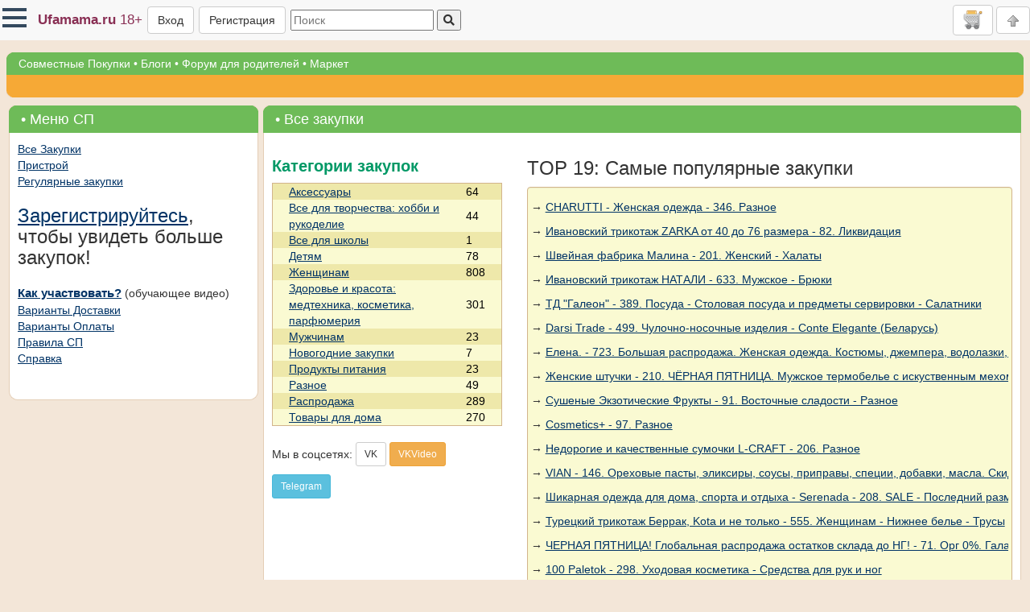

--- FILE ---
content_type: text/css
request_url: https://www.ufamama.ru/Styles/flex.css?v=39UdnYY5-qlzVhh8_MXJPbFgKMf3PQlN_XJLupeqpWI
body_size: 604
content:
.flex-container {
    display: -webkit-flex;
    display: flex;
    overflow-x: scroll;
    height: 240px;
}

.flex-item-hard {
    flex: none;
    -webkit-flex: none;
    -ms-flex: none;
    height:104px;
}

.rows-wrapper {
    display: flex;
    flex-wrap: wrap;
    justify-content: space-around;
}

.rows-item {
    width: 250px;
    display: inline-block;
}

.flex-container-pci {
    display: -webkit-flex;
    display: flex;
    overflow-x: scroll;
    flex-direction: column;
    height: 240px;
    flex-wrap: wrap;
}

.purimg-s1 {
    height: 200px !important;
    max-height: 200px !important;
}

.purimg-pci {
    max-height: 100px !important;
}

.flex-row {
    display: -webkit-flex;
    display: flex;
    flex-direction: row;
}

.flex-wrap
{
    flex-wrap: wrap;
    -webkit-flex-wrap: wrap;
}

.flex-grow-1 {
    -webkit-flex-grow: 1;
    flex-grow: 1;
}

.flex-end
{
    justify-content: flex-end;
    -webkit-justify-content: flex-end;
}

.flex-space-between
{
    justify-content: space-between;
    -webkit-justify-content: space-between;
}

.flex-item-end
{
    justify-self: self-end;
    -webkit-justify-self: self-end;
}

.mb-1 {
    margin-bottom: 4px !important;
}
.flex-align-center
{
    align-items: center;
    -webkit-align-items: center;
}

--- FILE ---
content_type: text/css
request_url: https://www.ufamama.ru/css/hc-offcanvas-nav.css?v=bPyYYGkLZebZ0vVnOL7umbUpHmgSjHFCyaIgu8zn6CA
body_size: 3911
content:
html.hc-nav-yscroll {
    overflow-y: scroll
}

body.hc-nav-open {
    overflow: visible;
    position: fixed;
    width: 100%;
    min-height: 100%
}

.hc-offcanvas-nav {
    visibility: hidden;
    display: none;
    position: fixed;
    top: 0;
    height: 100%;
    z-index: 9999;
    text-align: left
}

.hc-offcanvas-nav.is-ios * {
    cursor: pointer !important
}

.hc-offcanvas-nav .nav-container {
    position: fixed;
    z-index: 9998;
    top: 0;
    height: 100%;
    max-width: 100%;
    max-height: 100%;
    box-sizing: border-box;
    transition: transform .4s ease
}

.hc-offcanvas-nav .nav-wrapper {
    width: 100%;
    height: 100%;
    box-sizing: border-box;
    -ms-scroll-chaining: none;
    overscroll-behavior: none
}

.hc-offcanvas-nav .nav-content {
    height: 100%
}

.hc-offcanvas-nav .nav-wrapper-0 > .nav-content {
    overflow: scroll;
    overflow-x: visible;
    overflow-y: auto;
    box-sizing: border-box
}

.hc-offcanvas-nav ul {
    list-style: none;
    margin: 0;
    padding: 0
}

.hc-offcanvas-nav li {
    position: relative;
    display: block
}

.hc-offcanvas-nav li.level-open > .nav-wrapper {
    visibility: visible
}

.hc-offcanvas-nav li:not(.custom-content) a {
    position: relative;
    display: block;
    box-sizing: border-box;
    cursor: pointer
}

.hc-offcanvas-nav li:not(.custom-content) a[disabled] {
    cursor: not-allowed
}

.hc-offcanvas-nav li:not(.custom-content) a, .hc-offcanvas-nav li:not(.custom-content) a:hover {
    text-decoration: none
}

.hc-offcanvas-nav input[type="checkbox"] {
    display: none
}

.hc-offcanvas-nav label {
    position: absolute;
    top: 0;
    left: 0;
    right: 0;
    bottom: 0;
    z-index: 10;
    cursor: pointer
}

.hc-offcanvas-nav .nav-item-wrapper {
    position: relative
}

.hc-offcanvas-nav .nav-item-link {
    position: relative;
    display: block;
    box-sizing: border-box
}

.hc-offcanvas-nav:not(.user-is-tabbing) .nav-close-button:focus, .hc-offcanvas-nav:not(.user-is-tabbing) .nav-item-wrapper a:focus {
    outline: none
}

.hc-offcanvas-nav .nav-close:focus, .hc-offcanvas-nav .nav-next:focus, .hc-offcanvas-nav .nav-back:focus {
    z-index: 10
}

.hc-offcanvas-nav.disable-body::after, .hc-offcanvas-nav .nav-wrapper::after {
    content: '';
    z-index: 9990;
    top: 0;
    left: 0;
    right: 0;
    bottom: 0;
    width: 100%;
    height: 100%;
    -ms-scroll-chaining: none;
    overscroll-behavior: none;
    visibility: hidden;
    opacity: 0;
    transition: visibility 0s ease .4s, opacity .4s ease
}

.hc-offcanvas-nav.disable-body::after {
    position: fixed
}

.hc-offcanvas-nav .nav-wrapper::after {
    position: absolute
}

.hc-offcanvas-nav.disable-body.nav-open::after, .hc-offcanvas-nav .sub-level-open::after {
    visibility: visible;
    opacity: 1;
    transition-delay: .05s
}

.hc-offcanvas-nav:not(.nav-open)::after {
    pointer-events: none
}

.hc-offcanvas-nav.nav-levels-expand .nav-wrapper::after {
    display: none
}

.hc-offcanvas-nav.nav-levels-expand .nav-wrapper.nav-wrapper-0 {
    max-height: 100vh
}

.hc-offcanvas-nav.nav-levels-expand .nav-wrapper.nav-wrapper-0 > .nav-content {
    overflow: scroll;
    overflow-x: visible;
    overflow-y: auto;
    box-sizing: border-box;
    max-height: 100vh
}

.hc-offcanvas-nav.nav-levels-expand ul .nav-wrapper {
    min-width: 0;
    max-height: 0;
    visibility: hidden;
    overflow: hidden;
    transition: height 0s ease .4s
}

.hc-offcanvas-nav.nav-levels-expand .level-open > .nav-wrapper {
    max-height: none;
    overflow: visible;
    visibility: visible
}

.hc-offcanvas-nav.nav-levels-overlap .nav-content {
    overflow: scroll;
    overflow-x: visible;
    overflow-y: auto;
    box-sizing: border-box;
    max-height: 100vh
}

.hc-offcanvas-nav.nav-levels-overlap .nav-wrapper {
    max-height: 100vh
}

.hc-offcanvas-nav.nav-levels-overlap ul .nav-wrapper {
    position: absolute;
    z-index: 9999;
    top: 0;
    height: 100%;
    visibility: hidden;
    transition: visibility 0s ease .4s, transform .4s ease
}

.hc-offcanvas-nav.nav-levels-overlap ul li.nav-parent {
    position: static
}

.hc-offcanvas-nav.nav-levels-overlap ul li.level-open > .nav-wrapper {
    visibility: visible;
    transform: translate3d(0, 0, 0);
    transition: transform .4s ease
}

.hc-offcanvas-nav.nav-position-left {
    left: 0
}

.hc-offcanvas-nav.nav-position-left .nav-container {
    left: 0
}

.hc-offcanvas-nav.nav-position-left.nav-levels-overlap li .nav-wrapper {
    left: 0;
    transform: translate3d(-100%, 0, 0)
}

.hc-offcanvas-nav.nav-position-right {
    right: 0
}

.hc-offcanvas-nav.nav-position-right .nav-container {
    right: 0
}

.hc-offcanvas-nav.nav-position-right.nav-levels-overlap li .nav-wrapper {
    right: 0;
    transform: translate3d(100%, 0, 0)
}

.hc-offcanvas-nav.nav-position-top {
    top: 0
}

.hc-offcanvas-nav.nav-position-top .nav-container {
    top: 0;
    width: 100%
}

.hc-offcanvas-nav.nav-position-top.nav-levels-overlap li .nav-wrapper {
    left: 0;
    transform: translate3d(0, -100%, 0)
}

.hc-offcanvas-nav.nav-position-bottom {
    top: auto;
    bottom: 0
}

.hc-offcanvas-nav.nav-position-bottom .nav-container {
    top: auto;
    bottom: 0;
    width: 100%
}

.hc-offcanvas-nav.nav-position-bottom.nav-levels-overlap li .nav-wrapper {
    left: 0;
    transform: translate3d(0, 100%, 0)
}

.hc-offcanvas-nav.nav-open[class*='hc-nav-'] div.nav-container {
    transform: translate3d(0, 0, 0)
}

.hc-offcanvas-nav.rtl {
    text-align: right;
    direction: rtl
}

.hc-nav-trigger {
    position: absolute;
    cursor: pointer;
    -webkit-user-select: none;
    -moz-user-select: none;
    -ms-user-select: none;
    user-select: none;
    display: none;
    top: 10px;
    z-index: 9980;
    width: 30px;
    min-height: 24px
}

.hc-nav-trigger span {
    width: 30px;
    top: 50%;
    transform: translateY(-50%);
    transform-origin: 50% 50%
}

.hc-nav-trigger span, .hc-nav-trigger span::before, .hc-nav-trigger span::after {
    display: block;
    position: absolute;
    left: 0;
    height: 4px;
    background: #34495E;
    transition: all .2s ease
}

.hc-nav-trigger span::before, .hc-nav-trigger span::after {
    content: '';
    width: 100%
}

.hc-nav-trigger span::before {
    top: -10px
}

.hc-nav-trigger span::after {
    bottom: -10px
}

.hc-nav-trigger.toggle-open span {
    background: rgba(0, 0, 0, 0);
    transform: rotate(45deg)
}

.hc-nav-trigger.toggle-open span::before {
    transform: translate3d(0, 10px, 0)
}

.hc-nav-trigger.toggle-open span::after {
    transform: rotate(-90deg) translate3d(10px, 0, 0)
}

.hc-offcanvas-nav {
    font-family: sans-serif
}

.hc-offcanvas-nav::after, .hc-offcanvas-nav .nav-wrapper::after {
    background: rgba(0, 0, 0, 0.3)
}

.hc-offcanvas-nav .nav-container, .hc-offcanvas-nav .nav-wrapper, .hc-offcanvas-nav ul {
    background: #6ebb58
}

.hc-offcanvas-nav .nav-content > h2, .hc-offcanvas-nav .nav-content > h3, .hc-offcanvas-nav .nav-content > h4, .hc-offcanvas-nav .nav-content > h5, .hc-offcanvas-nav .nav-content > h6 {
    font-size: 19px;
    font-weight: normal;
    padding: 20px 17px;
    color: #003300
}

.hc-offcanvas-nav .nav-content > h2:not(.nav-title):not(.level-title), .hc-offcanvas-nav .nav-content > h3:not(.nav-title):not(.level-title), .hc-offcanvas-nav .nav-content > h4:not(.nav-title):not(.level-title), .hc-offcanvas-nav .nav-content > h5:not(.nav-title):not(.level-title), .hc-offcanvas-nav .nav-content > h6:not(.nav-title):not(.level-title) {
    font-size: 16px;
    padding: 15px 17px;
    background: #6ebb58
}

.hc-offcanvas-nav .nav-item-link, .hc-offcanvas-nav li.nav-close a, .hc-offcanvas-nav .nav-back a {
    padding: 14px 17px;
    font-size: 14px;
    color: #fff !important;
    z-index: 1;
    background: rgba(0, 0, 0, 0);
    border-bottom: 1px solid #336633;
    transition: background .1s ease
}

.hc-offcanvas-nav .nav-item-link:focus, .hc-offcanvas-nav .nav-item-link:focus-within, .hc-offcanvas-nav li.nav-close a:focus, .hc-offcanvas-nav li.nav-close a:focus-within, .hc-offcanvas-nav .nav-back a:focus, .hc-offcanvas-nav .nav-back a:focus-within {
    z-index: 10
}

.hc-offcanvas-nav .nav-item-link[disabled], .hc-offcanvas-nav li.nav-close a[disabled], .hc-offcanvas-nav .nav-back a[disabled] {
    color: rgba(255, 255, 255, 0.5)
}

.hc-offcanvas-nav div.nav-back + ul > li:first-child > .nav-item-wrapper > .nav-item-link {
    border-top: none !important
}

.hc-offcanvas-nav:not(.touch-device) li:not(.nav-item-custom) a:not([disabled]):hover {
    background: #339933
}

.hc-offcanvas-nav .nav-custom-content {
    padding: 14px 17px;
    font-size: 14px;
    border-bottom: 1px solid #336633
}

.hc-offcanvas-nav .nav-highlight {
    background: #2e6296
}

.hc-offcanvas-nav .nav-wrapper > .nav-content > ul:first-of-type > li:first-child:not(.nav-back):not(.nav-close) > .nav-item-wrapper > .nav-item-link {
    border-top: 1px solid #336633
}

.hc-offcanvas-nav .nav-wrapper > .nav-content > ul:first-of-type > li:first-child:not(.nav-back):not(.nav-close) > .nav-item-wrapper > .nav-item-link + a {
    border-top: 1px solid #336633
}

.hc-offcanvas-nav .nav-wrapper > .nav-content > ul:not(:last-child) {
    border-bottom: 2px solid #336633
}

.hc-offcanvas-nav .nav-wrapper > .nav-content > ul + h2, .hc-offcanvas-nav .nav-wrapper > .nav-content > ul + h3, .hc-offcanvas-nav .nav-wrapper > .nav-content > ul + h4, .hc-offcanvas-nav .nav-wrapper > .nav-content > ul + h5, .hc-offcanvas-nav .nav-wrapper > .nav-content > ul + h6 {
    margin-top: -2px
}

.hc-offcanvas-nav .nav-wrapper > .nav-content > h2 + ul > li:first-child:not(.nav-back):not(.nav-close) > .nav-item-wrapper > .nav-item-link, .hc-offcanvas-nav .nav-wrapper > .nav-content > h3 + ul > li:first-child:not(.nav-back):not(.nav-close) > .nav-item-wrapper > .nav-item-link, .hc-offcanvas-nav .nav-wrapper > .nav-content > h4 + ul > li:first-child:not(.nav-back):not(.nav-close) > .nav-item-wrapper > .nav-item-link, .hc-offcanvas-nav .nav-wrapper > .nav-content > h5 + ul > li:first-child:not(.nav-back):not(.nav-close) > .nav-item-wrapper > .nav-item-link, .hc-offcanvas-nav .nav-wrapper > .nav-content > h6 + ul > li:first-child:not(.nav-back):not(.nav-close) > .nav-item-wrapper > .nav-item-link {
    border-top: 1px solid #336633
}

.hc-offcanvas-nav .nav-wrapper > .nav-content > .nav-title + h2, .hc-offcanvas-nav .nav-wrapper > .nav-content > .nav-title + h3, .hc-offcanvas-nav .nav-wrapper > .nav-content > .nav-title + h4, .hc-offcanvas-nav .nav-wrapper > .nav-content > .nav-title + h5, .hc-offcanvas-nav .nav-wrapper > .nav-content > .nav-title + h6, .hc-offcanvas-nav .nav-wrapper > .nav-content > .level-title + h2, .hc-offcanvas-nav .nav-wrapper > .nav-content > .level-title + h3, .hc-offcanvas-nav .nav-wrapper > .nav-content > .level-title + h4, .hc-offcanvas-nav .nav-wrapper > .nav-content > .level-title + h5, .hc-offcanvas-nav .nav-wrapper > .nav-content > .level-title + h6, .hc-offcanvas-nav .nav-wrapper > .nav-content > .nav-close + h2, .hc-offcanvas-nav .nav-wrapper > .nav-content > .nav-close + h3, .hc-offcanvas-nav .nav-wrapper > .nav-content > .nav-close + h4, .hc-offcanvas-nav .nav-wrapper > .nav-content > .nav-close + h5, .hc-offcanvas-nav .nav-wrapper > .nav-content > .nav-close + h6 {
    border-top: 1px solid #336633
}

.hc-offcanvas-nav li {
    color: #fff !important
}

.hc-offcanvas-nav li.nav-parent .nav-item-link:last-child {
    padding-right: 58px
}

.hc-offcanvas-nav li.nav-parent .nav-item-link:not(:last-child) {
    margin-right: 45px
}

.hc-offcanvas-nav .nav-close-button span, .hc-offcanvas-nav .nav-parent .nav-next, .hc-offcanvas-nav .nav-back span {
    width: 45px;
    position: absolute;
    top: 0;
    right: 0;
    bottom: 0;
    text-align: center;
    cursor: pointer;
    transition: background .1s ease;
    box-sizing: content-box;
}

.hc-offcanvas-nav .nav-close-button {
    position: relative;
    display: block
}

.hc-offcanvas-nav .nav-close-button span::before, .hc-offcanvas-nav .nav-close-button span::after {
    content: '';
    position: absolute;
    top: 50%;
    left: 50%;
    width: 6px;
    height: 6px;
    margin-top: -3px;
    border-top: 2px solid #fff;
    border-left: 2px solid #fff;
    box-sizing: content-box;
}

.hc-offcanvas-nav .nav-close-button span::before {
    margin-left: -9px;
    transform: rotate(135deg)
}

.hc-offcanvas-nav .nav-close-button span::after {
    transform: rotate(-45deg)
}

.hc-offcanvas-nav .nav-content > .nav-close {
    position: relative;
    z-index: 2
}

.hc-offcanvas-nav .nav-content > .nav-close a {
    font-size: 14px;
    color: #fff !important;
    background: rgba(0, 0, 0, 0);
    z-index: 1;
    text-decoration: none;
    box-sizing: border-box
}

.hc-offcanvas-nav .nav-content > .nav-close a:not(.has-label) {
    height: 50px
}

.hc-offcanvas-nav .nav-content > .nav-close a.has-label {
    padding: 14px 17px;
    border-top: 1px solid #336633
}

.hc-offcanvas-nav .nav-content > .nav-close a:hover {
    border: none;
    background: radial-gradient(farthest-corner at top right, rgba(0, 0, 0, 0.1), rgba(0, 0, 0, 0))
}

.hc-offcanvas-nav .nav-content > .nav-close.has-label + ul {
    margin-top: -1px
}

.hc-offcanvas-nav:not(.nav-close-button-empty) .nav-content > .nav-close {
    margin-bottom: -1px
}

.hc-offcanvas-nav .nav-title + .nav-close a:not(.has-label) {
    position: absolute;
    width: 45px;
    height: 66px;
    line-height: 66px;
    top: -66px;
    right: 0
}

.hc-offcanvas-nav.nav-close-button-empty .nav-title {
    padding-right: 55px
}

.hc-offcanvas-nav li.nav-close a:not(.has-label) {
    height: 49px
}

.hc-offcanvas-nav .nav-content > .nav-close:first-child a, .hc-offcanvas-nav .nav-title + .nav-close a.has-label, .hc-offcanvas-nav li.nav-close a, .hc-offcanvas-nav .nav-back a {
    background: #006600;
    border-top: 1px solid #336633;
    border-bottom: 1px solid #336633
}

.hc-offcanvas-nav .nav-content > .nav-close:first-child a:hover, .hc-offcanvas-nav .nav-title + .nav-close a.has-label:hover, .hc-offcanvas-nav li.nav-close a:hover, .hc-offcanvas-nav .nav-back a:hover {
    background: #006600
}

.hc-offcanvas-nav li.nav-close:not(:first-child) a, .hc-offcanvas-nav li.nav-back:not(:first-child) a {
    margin-top: -1px
}

.hc-offcanvas-nav a.nav-next {
    border-left: 1px solid #336633;
    border-bottom: 1px solid #336633
}

.hc-offcanvas-nav .nav-next span::before, .hc-offcanvas-nav .nav-back span::before {
    content: '';
    position: absolute;
    top: 50%;
    left: 50%;
    width: 8px;
    height: 8px;
    margin-left: -2px;
    box-sizing: border-box;
    border-top: 2px solid #fff;
    border-left: 2px solid #fff;
    transform-origin: center
}

.hc-offcanvas-nav .nav-next span {
    position: absolute;
    top: 0;
    right: 0;
    left: 0;
    bottom: 0
}

.hc-offcanvas-nav .nav-next span::before {
    transform: translate(-50%, -50%) rotate(135deg)
}

.hc-offcanvas-nav .nav-back span::before {
    margin-left: 2px;
    transform: translate(-50%, -50%) rotate(-45deg)
}

.hc-offcanvas-nav.nav-position-left.nav-open.nav-levels-overlap .nav-wrapper {
    box-shadow: 1px 0 2px rgba(0, 0, 0, 0.2)
}

.hc-offcanvas-nav.nav-position-right.nav-open.nav-levels-overlap .nav-wrapper {
    box-shadow: -1px 0 2px rgba(0, 0, 0, 0.2)
}

.hc-offcanvas-nav.nav-position-right .nav-next span::before {
    margin-left: 2px;
    transform: translate(-50%, -50%) rotate(-45deg)
}

.hc-offcanvas-nav.nav-position-right .nav-back span::before {
    margin-left: -2px;
    transform: translate(-50%, -50%) rotate(135deg)
}

.hc-offcanvas-nav.nav-position-top.nav-open .nav-wrapper {
    box-shadow: 0 1px 2px rgba(0, 0, 0, 0.2)
}

.hc-offcanvas-nav.nav-position-top .nav-next span::before {
    margin-left: 0;
    margin-right: -2px;
    transform: translate(-50%, -50%) rotate(-135deg)
}

.hc-offcanvas-nav.nav-position-top .nav-back span::before {
    margin-left: 0;
    margin-right: -2px;
    transform: translate(-50%, -50%) rotate(45deg)
}

.hc-offcanvas-nav.nav-position-bottom.nav-open .nav-wrapper {
    box-shadow: 0 -1px 2px rgba(0, 0, 0, 0.2)
}

.hc-offcanvas-nav.nav-position-bottom .nav-next span::before {
    margin-left: 0;
    margin-right: -2px;
    transform: translate(-50%, -50%) rotate(45deg)
}

.hc-offcanvas-nav.nav-position-bottom .nav-back span::before {
    margin-left: 0;
    margin-right: -2px;
    transform: translate(-50%, -50%) rotate(-135deg)
}

.hc-offcanvas-nav.nav-levels-expand ul .nav-wrapper, .hc-offcanvas-nav.nav-levels-none ul .nav-wrapper {
    box-shadow: none;
    background: transparent
}

.hc-offcanvas-nav.nav-levels-expand li.level-open, .hc-offcanvas-nav.nav-levels-none li.level-open {
    background: #2e6296
}

.hc-offcanvas-nav.nav-levels-expand li.level-open > .nav-item-wrapper > a, .hc-offcanvas-nav.nav-levels-none li.level-open > .nav-item-wrapper > a {
    border-bottom: 1px solid #295887
}

.hc-offcanvas-nav.nav-levels-expand li.level-open > .nav-item-wrapper > a:hover, .hc-offcanvas-nav.nav-levels-none li.level-open > .nav-item-wrapper > a:hover {
    background: #2f649a
}

.hc-offcanvas-nav.nav-levels-expand li.level-open > .nav-item-wrapper > .nav-next span::before, .hc-offcanvas-nav.nav-levels-expand li.level-open > .nav-item-wrapper > a > .nav-next span::before, .hc-offcanvas-nav.nav-levels-none li.level-open > .nav-item-wrapper > .nav-next span::before, .hc-offcanvas-nav.nav-levels-none li.level-open > .nav-item-wrapper > a > .nav-next span::before {
    margin-top: -2px;
    transform: translate(-50%, -50%) rotate(-135deg)
}

.hc-offcanvas-nav.nav-levels-expand .nav-wrapper-1 .nav-item-link, .hc-offcanvas-nav.nav-levels-none .nav-wrapper-1 .nav-item-link {
    padding-left: calc(17px + 20px * 1)
}

.hc-offcanvas-nav.nav-levels-expand .nav-wrapper-2 .nav-item-link, .hc-offcanvas-nav.nav-levels-none .nav-wrapper-2 .nav-item-link {
    padding-left: calc(17px + 20px * 2)
}

.hc-offcanvas-nav.nav-levels-expand .nav-wrapper-3 .nav-item-link, .hc-offcanvas-nav.nav-levels-none .nav-wrapper-3 .nav-item-link {
    padding-left: calc(17px + 20px * 3)
}

.hc-offcanvas-nav.nav-levels-expand .nav-wrapper-4 .nav-item-link, .hc-offcanvas-nav.nav-levels-none .nav-wrapper-4 .nav-item-link {
    padding-left: calc(17px + 20px * 4)
}

.hc-offcanvas-nav.nav-levels-expand .nav-wrapper-5 .nav-item-link, .hc-offcanvas-nav.nav-levels-none .nav-wrapper-5 .nav-item-link {
    padding-left: calc(17px + 20px * 5)
}

.hc-offcanvas-nav.rtl a.nav-next {
    border-left: none;
    border-right: 1px solid #336633
}

.hc-offcanvas-nav.rtl .nav-title + .nav-close a:not(.has-label), .hc-offcanvas-nav.rtl .nav-close-button span, .hc-offcanvas-nav.rtl .nav-next, .hc-offcanvas-nav.rtl .nav-back span {
    left: 0;
    right: auto
}

.hc-offcanvas-nav.rtl li.nav-parent .nav-item-link:last-child {
    padding-left: 58px;
    padding-right: 17px
}

.hc-offcanvas-nav.rtl li.nav-parent .nav-item-link:not(:last-child) {
    margin-left: 45px;
    margin-right: 0
}

.hc-offcanvas-nav.rtl .nav-wrapper-1 li.nav-item .nav-item-link {
    padding-right: calc(17px + 20px * 1)
}

.hc-offcanvas-nav.rtl .nav-wrapper-2 li.nav-item .nav-item-link {
    padding-right: calc(17px + 20px * 2)
}

.hc-offcanvas-nav.rtl .nav-wrapper-3 li.nav-item .nav-item-link {
    padding-right: calc(17px + 20px * 3)
}

.hc-offcanvas-nav.rtl .nav-wrapper-4 li.nav-item .nav-item-link {
    padding-right: calc(17px + 20px * 4)
}

.hc-offcanvas-nav.rtl .nav-wrapper-5 li.nav-item .nav-item-link {
    padding-right: calc(17px + 20px * 5)
}


--- FILE ---
content_type: text/javascript
request_url: https://www.ufamama.ru/Scripts/fancybox1init.min.js?v=os-zEHdzcPs_rb_lU79xouv0BVBmwcH0CFT7hIr9iUA
body_size: 241
content:
$(document).ready(function(){$(document).unbind("click.fb-start");$(".fancybox1").fancybox({helpers:{title:{type:"inside"}}})});

--- FILE ---
content_type: text/javascript
request_url: https://www.ufamama.ru/Scripts/shareduserfuncs.min.js?v=sSMgFdw1D0JsMRlIOupRaoPzcIa74fIqn8jnzYYV_iM
body_size: 484
content:
function toggleuserstockbookmark(btn){var btnctrl=$(btn);var has=btnctrl.attr("data-has")==="true";var id=btnctrl.attr("data-id");btnctrl.attr("data-has",!has);if(has===false){btnctrl[0].style.color="deeppink"}else{btnctrl[0].style.color="lightgrey"}$.post("/UserStockBookmark/ToggleBookmark",{id:id,has:!has})}function deleteRegularFavorite(serialid){var htmlFav=$("#regfav-"+serialid);$.post("/SPFavorites/DeleteSerialFavorite",{serialid:serialid},function(data){if(data.success==="true"){htmlFav.hide(200)}})}function deletePurchaseFavorite(purchaseid){var htmlFav=$("#purfav-"+purchaseid);$.post("/SPFavorites/DeletePurchaseFavorite",{purchaseid:purchaseid},function(data){if(data.success==="true"){htmlFav.hide(200)}})}

--- FILE ---
content_type: text/javascript
request_url: https://www.ufamama.ru/Scripts/emoticonsUfamama.min.js?v=JmvChsqRXYWMQlVHqcb_MHNMAGkC65CDiXQ7i1L37Fg
body_size: 278
content:
var emoticonsUfamama={robot:{keywords:["computer","machine","bot"],char:"🤖",category:"Ufamama"},dog:{keywords:["animal","friend","nature","woof","puppy","pet","faithful"],char:"🐶",category:"Ufamama"}};

--- FILE ---
content_type: text/javascript
request_url: https://www.ufamama.ru/Scripts/purchaseListViewing.min.js?v=KtAVVZqzNrn99tQZTSPunElHn7VfOvK4wAMfO1rGoXc
body_size: 558
content:
function isVisible(elem){var coords=elem.getBoundingClientRect();var windowHeight=document.documentElement.clientHeight;var topVisible=coords.top>0&&coords.top<windowHeight;var bottomVisible=coords.bottom<windowHeight&&coords.bottom>0;return topVisible||bottomVisible}var lastscrollviewtime=new Date;var lastScrollY=window.scrollY;function checkVisible(){var now=new Date;if(lastScrollY!==window.scrollY&&now-lastscrollviewtime>=300){lastScrollY=window.scrollY;var purblocks=$(".purblock[pid]:not([viewed])");for(i=0;i<purblocks.length;i++){if(isVisible(purblocks[i])){$(purblocks[i]).attr("viewed",true);lastscrollviewtime=now;var pid=$(purblocks[i]).attr("pid");var pos=$(purblocks[i]).attr("pos");if(genericHubConn.state=="Connected")genericHubConn.invoke("PurchaseCardViewed",pid,pos)}}}}

--- FILE ---
content_type: text/javascript
request_url: https://www.ufamama.ru/Scripts/userStat.min.js?v=QJATN09dwVlubKGeczgi6kj2eV8DZmg8vY2RQx4hzmo
body_size: 976
content:
var userstatendpoint="/UserStatistics/ViewStatistics";var sendingUserStatInProgress=false;function startUserStat(id,cardViewType,openType,scrollType,interval=5,endSelector="#usercontentend",hitoncescrolledtoshow=false){var onceSended=false;var lastScrollY=window.scrollY+window.innerHeight;var bottom=document.body.clientHeight;if($(endSelector).length>0)bottom=$(endSelector)[0].getBoundingClientRect().top+window.scrollY;var viewedPercent=Math.round(lastScrollY*100/bottom);var tics=0;var isLive=false;if(hitoncescrolledtoshow===false&&openType!="0")$.post(userstatendpoint,{id:id,etype:openType,viewed:viewedPercent});var timer=setInterval(function(){var scroll=window.scrollY+window.innerHeight;bottom=document.body.clientHeight;if($(endSelector).length>0)bottom=$(endSelector)[0].getBoundingClientRect().top+window.scrollY;viewedPercent=Math.round(scroll*100/bottom);if(scroll!==lastScrollY){isLive=true;lastScrollY=scroll}tics++;if(tics>=interval*2&&isLive){if(hitoncescrolledtoshow===false&&scrollType!="0"){saveUserStatToLS(scrollType,id,viewedPercent)}if(viewedPercent>=99&&onceSended===false&&cardViewType!="0"){saveUserStatToLS(cardViewType,id,viewedPercent);onceSended=true;clearInterval(timer)}tics=0;isLive=false}},500);if(!window.sendUserStatTimer)window.sendUserStatTimer=setInterval(sendUserStat,500)}function saveUserStatToLS(etype,id,viewed){var data=window.localStorage.getItem("userstatdata");if(!data)data=[];else data=JSON.parse(data);if(data.length>1e3)data=[];data.push({etype:etype,id:id,viewed:viewed});window.localStorage.setItem("userstatdata",JSON.stringify(data))}function sendUserStat(){if(sendingUserStatInProgress===true)return;var data=window.localStorage.getItem("userstatdata");if(!data){return}var data=JSON.parse(data);sendingUserStatInProgress=true;genericHubConn.invoke("BulkViewStatistics",JSON.stringify(data)).then(function(result){localStorage.removeItem("userstatdata");sendingUserStatInProgress=false}).catch(function(err){console.log("send stat error: "+err)}).finally(function(){sendingUserStatInProgress=false});if(data.length>1e3)localStorage.removeItem("userstatdata")}

--- FILE ---
content_type: text/javascript
request_url: https://www.ufamama.ru/Scripts/hc-offcanvas-nav.js?v=eZNzfL0-uEn-0yCNbwKJP0wrkc9fy0g9KdNKZ7gZN-w
body_size: 13823
content:
/*
 * HC Off-canvas Nav
 * ===================
 * Version: 6.1.5
 * Author: Some Web Media
 * Author URL: https://github.com/somewebmedia/
 * Plugin URL: https://github.com/somewebmedia/hc-offcanvas-nav
 * Description: JavaScript library for creating off-canvas multi-level navigations
 * License: MIT
 */
"use strict";
!function (e, t) {
    if ("object" == typeof module && "object" == typeof module.exports) {
        if (!e.document) throw new Error("HC Off-canvas Nav requires a browser to run.");
        module.exports = t(e)
    } else "function" == typeof define && define.amd ? define("hcOffcanvasNav", [], t(e)) : t(e)
}("undefined" != typeof window ? window : this, function (re) {
    function i(e, t) {
        if (t = t || {}, !(e = "string" == typeof e ? "#" === e.charAt(0) && -1 === e.indexOf(" ") ? ie.querySelector(e) : ie.querySelectorAll(e) : e)) return !1;
        var ee = i.Helpers;
        void 0 !== t.maxWidth && (ee.deprecated("maxWidth", "disableAt", "option"), t.disableAt = t.maxWidth);
        var te = Object.assign({}, {
            width: 280,
            height: "auto",
            disableAt: !1,
            pushContent: null,
            swipeGestures: !0,
            expanded: !1,
            position: "left",
            levelOpen: "overlap",
            levelSpacing: 40,
            levelTitles: !0,
            closeOpenLevels: !0,
            closeActiveLevel: !1,
            navTitle: null,
            navClass: "",
            disableBody: !0,
            closeOnClick: !0,
            closeOnEsc: !0,
            customToggle: null,
            activeToggleClass: null,
            bodyInsert: "prepend",
            keepClasses: !0,
            removeOriginalNav: !1,
            rtl: !1,
            insertClose: !0,
            insertBack: !0,
            levelTitleAsBack: !0,
            labelClose: "",
            labelBack: "Back"
        }, t);

        function ne(e) {
            if (ae.length) {
                for (var t = !1, n = (e = "string" == typeof e ? [e] : e).length, a = 0; a < n; a++) -1 !== ae.indexOf(e[a]) && (t = !0);
                return t
            }
        }

        function n(e) {
            if (e.querySelector("ul") || "UL" === e.tagName) {
                var b = "hc-nav-" + ++oe, s = ee.printStyle("hc-offcanvas-" + oe + "-style"),
                    o = "keydown.hcOffcanvasNav", v = te.activeToggleClass || "toggle-open",
                    u = ee.createElement("nav", {id: b}), d = ee.createElement("div", {class: "nav-container"});
                u.addEventListener("click", ee.stopPropagation), u.appendChild(d);
                var n, p, a, f = null, h = null, m = null, t = {}, g = !1, y = !1, E = null, L = 0, A = 0, x = 0,
                    C = null, O = {}, k = [], N = !1, T = [], r = null, i = null, l = !1, c = !1;
                te.customToggle ? f = ee.getElements(te.customToggle) : (f = [ee.createElement("a", {href: "#"}, ee.createElement("span"))], e.insertAdjacentElement("afterend", f[0])), f && f.length && f.forEach(function (e) {
                    e.addEventListener("click", J(e)), e.classList.add("hc-nav-trigger", b), e.setAttribute("role", "button"), e.setAttribute("aria-label", (te.ariaLabels || {}).open), e.setAttribute("aria-controls", b), e.setAttribute("aria-expanded", !1), e.addEventListener("keydown", function (e) {
                        "Enter" !== e.key && 13 !== e.keyCode || setTimeout(function () {
                            w(0, 0)
                        }, 0)
                    })
                });
                var w = function (e, t, n) {
                    var a, r, i, s;
                    "number" != typeof t || "number" != typeof e && !T.length || (a = Array.prototype.filter.call(d.querySelectorAll(".nav-wrapper"), function (e) {
                        return e.getAttribute("data-level") == t && ("number" != typeof n || "number" == typeof n && e.getAttribute("data-index") == n)
                    })[0], a = ee.children(a, ".nav-content")[0], r = ee.children(a, ".nav-close, .nav-back"), a = ee.children(a, "ul"), a = ee.children(a, "li"), a = ee.children(a, ":not(.nav-wrapper)"), a = [].concat(r, a), a = Array.prototype.map.call(a, function (e) {
                        return Array.prototype.slice.call(e.querySelectorAll('[tabindex="0"], a[role="menuitem"], a[href], button, textarea, input[type="text"], input[type="radio"], input[type="checkbox"], select'))
                    }).flat(), (a = Array.prototype.filter.call(a, function (e) {
                        return "-1" !== e.getAttribute("tabindex")
                    })) && (u.classList.add("user-is-tabbing"), i = a[0], s = a[a.length - 1], "number" == typeof e ? a[e].focus() : (T[T.length - 1].focus(), T.pop()), ie.removeEventListener(o), ie.addEventListener(o, function (e) {
                        "Tab" !== e.key && 9 !== e.keyCode || (e.shiftKey ? ie.activeElement === i && (e.preventDefault(), s.focus()) : ie.activeElement === s && (e.preventDefault(), i.focus()))
                    })))
                }, S = function () {
                    ie.removeEventListener(o), h && setTimeout(function () {
                        h.focus()
                    }, p)
                }, M = function () {
                    d.style.transition = "none", u.style.display = "block";
                    var e = ee.formatSizeVal(A = d.offsetWidth), t = ee.formatSizeVal(x = d.offsetHeight);
                    s.add(".hc-offcanvas-nav." + b + ".nav-position-left .nav-container", "transform: translate3d(-" + e + ", 0, 0)"), s.add(".hc-offcanvas-nav." + b + ".nav-position-right .nav-container", "transform: translate3d(" + e + ", 0, 0)"), s.add(".hc-offcanvas-nav." + b + ".nav-position-top .nav-container", "transform: translate3d(0, -" + t + ", 0)"), s.add(".hc-offcanvas-nav." + b + ".nav-position-bottom .nav-container", "transform: translate3d(0, " + t + ", 0)"), s.insert(), u.style.display = "", d.style.transition = "", n = re.getComputedStyle(d).transitionProperty, p = ee.toMs(re.getComputedStyle(d).transitionDuration), a = re.getComputedStyle(d).transitionTimingFunction, te.pushContent && m && n && s.add(ee.getElementCssTag(m), "transition: " + n + " " + p + "ms " + a), s.insert()
                }, j = function (e) {
                    var t = !!f && re.getComputedStyle(f[0]).display,
                        n = !!te.disableAt && "max-width: " + (te.disableAt - 1) + "px", a = ee.formatSizeVal(te.width),
                        r = ee.formatSizeVal(te.height), i = ee.formatSizeVal(te.levelSpacing);
                    !ee.isNumeric(a) && -1 === a.indexOf("px") || (A = parseInt(a)), !ee.isNumeric(r) && -1 === r.indexOf("px") || (x = parseInt(r)), ne(["disableAt", "position"]) && s.reset(), s.add(".hc-offcanvas-nav." + b, "display: block", n), s.add(".hc-nav-original." + b, "display: none", n), t && s.add(".hc-nav-trigger." + b, "display: " + (t && "none" !== t ? t : "block"), n), -1 !== ["left", "right"].indexOf(te.position) ? s.add(".hc-offcanvas-nav." + b + " .nav-container", "width: " + a) : s.add(".hc-offcanvas-nav." + b + " .nav-container", "height: " + r), s.add(".hc-offcanvas-nav." + b + ".nav-position-left .nav-container", "transform: translate3d(-" + a + ", 0, 0);"), s.add(".hc-offcanvas-nav." + b + ".nav-position-right .nav-container", "transform: translate3d(" + a + ", 0, 0);"), s.add(".hc-offcanvas-nav." + b + ".nav-position-top .nav-container", "transform: translate3d(0, -" + r + ", 0);"), s.add(".hc-offcanvas-nav." + b + ".nav-position-bottom .nav-container", "transform: translate3d(0, " + r + ", 0);"), s.add(".hc-offcanvas-nav." + b + ".nav-levels-overlap.nav-position-left li.level-open > .nav-wrapper", "transform: translate3d(-" + i + ", 0, 0)", n), s.add(".hc-offcanvas-nav." + b + ".nav-levels-overlap.nav-position-right li.level-open > .nav-wrapper", "transform: translate3d(" + i + ", 0, 0)", n), s.add(".hc-offcanvas-nav." + b + ".nav-levels-overlap.nav-position-top li.level-open > .nav-wrapper", "transform: translate3d(0, -" + i + ", 0)", n), s.add(".hc-offcanvas-nav." + b + ".nav-levels-overlap.nav-position-bottom li.level-open > .nav-wrapper", "transform: translate3d(0, " + i + ", 0)", n), s.insert(), e && !ne("pushContent") || (m = te.pushContent ? ee.getElements(te.pushContent)[0] : null), d.style.transition = "none";
                    n = u.classList.contains(le), n = ["hc-offcanvas-nav", te.navClass || "", b, "nav-levels-" + (te.levelOpen || "none"), "nav-position-" + te.position, te.disableBody ? "disable-body" : "", ee.isIos ? "is-ios" : "", ee.isTouchDevice ? "touch-device" : "", n ? le : "", te.rtl ? "rtl" : "", !0 !== te.insertClose || te.labelClose ? "" : "nav-close-button-empty"].join(" ").trim().replace(/  +/g, " ");
                    u.removeEventListener("click"), u.className = n, u.setAttribute("aria-hidden", !0), ie.documentElement.style.setProperty("--nav-level-spacing", te.levelSpacing + "px"), te.disableBody && u.addEventListener("click", $), e ? M() : setTimeout(M, 0)
                }, P = function () {
                    t = function l(e, t) {
                        var n = [];
                        Array.prototype.forEach.call(e, function (e) {
                            var o;
                            ("UL" === e.tagName || e instanceof HTMLHeadingElement) && (o = {
                                tagName: e.tagName,
                                id: t,
                                htmlClass: e.getAttribute("class") || null,
                                items: []
                            }, e instanceof HTMLHeadingElement ? o.content = ee.clone(e, !1, !0) : (null !== e.getAttribute("data-nav-active") && (E = t, e.removeAttribute("data-nav-active")), Array.prototype.forEach.call(e.children, function (e) {
                                var t = null !== e.getAttribute("data-nav-custom-content"),
                                    n = t ? e.childNodes : Array.prototype.filter.call(e.children, function (e) {
                                        return "UL" !== e.tagName && !e.querySelector("ul")
                                    }).concat(e.children.length ? [] : [e.firstChild]),
                                    a = t ? [] : Array.prototype.slice.call(e.querySelectorAll("ul")),
                                    r = a.length ? [].concat(Array.prototype.filter.call(a[0].parentNode.children, function (e) {
                                        return "UL" === e.tagName || e instanceof HTMLHeadingElement
                                    })) : [], a = null;
                                if (!n.length) {
                                    for (var i = "", s = 0; s < e.childNodes.length; s++) e.childNodes[s].nodeType === Node.TEXT_NODE && (i += e.childNodes[s].textContent.trim());
                                    n = [ie.createTextNode(i)]
                                }
                                r.length && (ee.data(e, "hc-uniqid") ? a = ee.data(e, "hc-uniqid") : (a = Math.random().toString(36).substr(2), ee.data(e, "hc-uniqid", a))), null !== e.getAttribute("data-nav-active") && (E = a, e.removeAttribute("data-nav-active")), o.items.push({
                                    id: a,
                                    htmlClass: e.getAttribute("class") || "",
                                    content: n,
                                    custom: t,
                                    subnav: r.length ? l(r, a) : [],
                                    highlight: null !== e.getAttribute("data-nav-highlight")
                                })
                            })), n.push(o))
                        });
                        return n
                    }("UL" === e.tagName ? [e] : Array.prototype.filter.call(e.children, function (e) {
                        return "UL" === e.tagName || e instanceof HTMLHeadingElement
                    }), null)
                }, _ = function (e) {
                    if (e) {
                        for (; d.firstChild;) d.removeChild(d.firstChild);
                        O = {}
                    }
                    !function p(n, e, f, h, t, a) {
                        var m = ee.createElement("div", {
                            class: "nav-wrapper nav-wrapper-" + f,
                            "data-level": f,
                            "data-index": t || 0
                        });
                        var r = ee.createElement("div", {class: "nav-content"});
                        m.addEventListener("click", ee.stopPropagation);
                        m.appendChild(r);
                        e.appendChild(m);
                        h && (0 === f || 0 < f && "overlap" === te.levelOpen) && (e = "string" == typeof h ? h : ee.clone(re.jQuery && h instanceof re.jQuery && h.length ? h[0] : h, !0, !0), r.insertBefore(ee.createElement("h2", {
                            id: 0 === f ? b + "-nav-title" : null,
                            class: 0 === f ? "nav-title" : "level-title"
                        }, e), r.firstChild), 0 === f && "string" == typeof h && u.setAttribute("aria-labelledby", b + "-nav-title"));
                        var i = -1;
                        n.forEach(function (e, t) {
                            var d;
                            "UL" === e.tagName ? (i++, d = ee.createElement("ul", {
                                id: e.id ? 1 < n.length ? "menu-" + e.id + "-" + i : "menu-" + e.id : null,
                                role: "menu",
                                "aria-level": f + 1
                            }), r.appendChild(d), te.keepClasses && e.htmlClass && d.classList.add.apply(d.classList, e.htmlClass.split(" ")), e.items.forEach(function (t, e) {
                                var n = t.content;
                                if (t.custom) {
                                    var a = ee.createElement("li", {class: "nav-item nav-item-custom"}, ee.createElement("div", {class: "nav-custom-content"}, Array.prototype.map.call(n, function (e) {
                                        return ee.clone(e, !0, !0)
                                    })));
                                    return te.keepClasses && t.htmlClass && a.classList.add.apply(a.classList, t.htmlClass.split(" ")), void d.appendChild(a)
                                }
                                var r, i = Array.prototype.filter.call(n, function (e) {
                                    return "A" === e.tagName || e.nodeType !== Node.TEXT_NODE && e.querySelector("a")
                                })[0];
                                i ? (r = ee.clone(i, !1, !0)).classList.add("nav-item-link") : r = ee.createElement(t.subnav.length ? "a" : "span", {class: "nav-item-link"}, Array.prototype.map.call(n, function (e) {
                                    return ee.clone(e, !0, !0)
                                })), "A" === r.tagName && (r.setAttribute("tabindex", "0"), r.setAttribute("role", "menuitem"), r.getAttribute("href") || r.setAttribute("href", "#")), i && r.addEventListener("click", function (e) {
                                    e.stopPropagation(), ee.hasListener(i, "click") && i.click()
                                }), "#" === r.getAttribute("href") && r.addEventListener("click", ee.preventDefault), te.closeOnClick && (W() ? "A" !== r.tagName || "false" === r.dataset.navClose || null !== r.getAttribute("disabled") && "false" !== r.getAttribute("disabled") || t.subnav.length && (!r.getAttribute("href") || "#" === r.getAttribute("href").charAt(0)) || r.addEventListener("click", $) : "A" !== r.tagName || "false" === r.dataset.navClose || null !== r.getAttribute("disabled") && "false" !== r.getAttribute("disabled") || r.addEventListener("click", $));
                                var s, o, l, c, v, u = ee.createElement("li", {class: "nav-item"});
                                u.appendChild(r), d.appendChild(u), te.keepClasses && t.htmlClass && u.classList.add.apply(u.classList, t.htmlClass.split(" ")), t.highlight && u.classList.add("nav-highlight"), ee.wrap(r, ee.createElement("div", {class: "nav-item-wrapper"})), t.subnav.length && (s = f + 1, o = t.id, l = "", O[s] || (O[s] = 0), u.classList.add("nav-parent"), W() ? (c = O[s], (v = ee.createElement("input", {
                                    type: "checkbox",
                                    id: b + "-" + s + "-" + c,
                                    class: "hc-chk",
                                    tabindex: -1,
                                    "data-level": s,
                                    "data-index": c,
                                    value: o
                                })).addEventListener("click", ee.stopPropagation), v.addEventListener("change", Q), u.insertBefore(v, u.firstChild), a = function (e) {
                                    e.addEventListener("click", function (e) {
                                        e.stopPropagation(), v.setAttribute("checked", "true" !== v.getAttribute("checked")), "createEvent" in ie && ((e = ie.createEvent("HTMLEvents")).initEvent("change", !1, !0), v.dispatchEvent(e))
                                    }), e.addEventListener("keydown", function (e) {
                                        "Enter" !== e.key && 13 !== e.keyCode || (N = !0, T.push(this))
                                    }), e.setAttribute("aria-controls", 1 < t.subnav.length ? t.subnav.filter(function (e) {
                                        return "UL" === e.tagName
                                    }).map(function (e, t) {
                                        return "menu-" + e.id + "-" + t
                                    }).join(" ") : "menu-" + o), e.setAttribute("aria-haspopup", "overlap" === te.levelOpen), e.setAttribute("aria-expanded", !1)
                                }, -1 !== k.indexOf(o) && (m.classList.add("sub-level-open"), m.addEventListener("click", function () {
                                    return Z(s, c)
                                }), u.classList.add("level-open"), v.setAttribute("checked", !0)), l = !0 === te.levelTitles ? n[0].textContent.trim() : "", r.getAttribute("href") && "#" !== r.getAttribute("href") ? ((n = ee.createElement("a", {
                                    href: "#",
                                    class: "nav-next",
                                    "aria-label": (te.ariaLabels || {}).submenu + ": " + l,
                                    role: "menuitem",
                                    tabindex: 0
                                }, ee.createElement("span"))).addEventListener("click", ee.preventClick()), a(n), te.rtl ? r.parentNode.appendChild(n) : r.parentNode.insertBefore(n, r.nextSibling)) : (r.appendChild(ee.createElement("span", {class: "nav-next"}, ee.createElement("span"))), a(r))) : r.setAttribute("aria-expanded", !0), O[s]++, p(t.subnav, u, s, l, O[s] - 1, "string" == typeof h ? h : ""))
                            })) : r.appendChild(e.content)
                        });
                        f && void 0 !== t && !1 !== te.insertBack && "overlap" === te.levelOpen && (s = ee.children(r, "ul"), a = te.levelTitleAsBack && a || te.labelBack || "", l = ee.createElement("a", {
                            href: "#",
                            class: "nav-back-button",
                            role: "menuitem",
                            tabindex: 0
                        }, [a, ee.createElement("span")]), !0 === te.insertBack || 0 === te.insertBack ? (a = ee.createElement("div", {class: "nav-back"}, l), r.insertBefore(a, ee.children(r, ":not(.level-title)")[0])) : (o = ee.createElement("li", {class: "nav-item nav-back"}, l), ee.insertAt(o, !0 === te.insertBack ? 0 : te.insertBack, s)), o = function () {
                            return Z(f, t)
                        }, ee.wrap(l, ee.createElement("div", {class: "nav-item-wrapper"})), l.addEventListener("click", ee.preventClick(o)), l.addEventListener("keydown", function (e) {
                            "Enter" !== e.key && 13 !== e.keyCode || (N = !0)
                        }));
                        {
                            var s, o, l;
                            0 === f && !1 !== te.insertClose && ((s = ee.createElement("a", {
                                href: "#",
                                class: "nav-close-button" + (te.labelClose ? " has-label" : ""),
                                role: "menuitem",
                                tabindex: 0,
                                "aria-label": te.labelClose ? "" : (te.ariaLabels || {}).close
                            }, [te.labelClose || "", ee.createElement("span")])).addEventListener("click", ee.preventClick($)), s.addEventListener("keydown", function (e) {
                                "Enter" !== e.key && 13 !== e.keyCode || S()
                            }), h && !0 === te.insertClose ? r.insertBefore(ee.createElement("div", {class: "nav-close"}, s), r.children[1]) : !0 === te.insertClose ? r.insertBefore(ee.createElement("div", {class: "nav-close"}, s), r.firstChild) : (o = ee.children(r, "ul"), l = ee.createElement("li", {class: "nav-item nav-close"}, s), ee.wrap(s, ee.createElement("div", {class: "nav-item-wrapper"})), ee.insertAt(l, te.insertClose, o)))
                        }
                    }(t, d, 0, te.navTitle)
                }, B = function (t) {
                    return function (e) {
                        "left" !== te.position && "right" !== te.position || (r = e.touches[0].clientX, i = e.touches[0].clientY, "doc" === t ? c || (ie.addEventListener("touchmove", D, ee.supportsPassive), ie.addEventListener("touchend", U, ee.supportsPassive)) : (c = !0, d.addEventListener("touchmove", z, ee.supportsPassive), d.addEventListener("touchend", I, ee.supportsPassive)))
                    }
                }, q = function (e, t) {
                    re.addEventListener("touchmove", ee.preventDefault, ee.supportsPassive), u.style.visibility = "visible", d.style[ee.browserPrefix("transition")] = "none", ee.setTransform(d, e, te.position), m && (m.style[ee.browserPrefix("transition")] = "none", ee.setTransform(m, t, te.position))
                }, H = function (e, t, n, a) {
                    void 0 === t && (t = !0), void 0 === n && (n = !1), void 0 === a && (a = !1), re.removeEventListener("touchmove", ee.preventDefault, ee.supportsPassive), d.style[ee.browserPrefix("transition")] = "", ee.setTransform(d, n, te.position), m && (m.style[ee.browserPrefix("transition")] = "", ee.setTransform(m, a, te.position)), "open" === e ? K() : ($(), t ? setTimeout(function () {
                        u.style.visibility = ""
                    }, p) : u.style.visibility = "")
                }, D = function (e) {
                    var t = 0 - (r - e.touches[0].clientX), e = "overlap" === te.levelOpen ? Y() * te.levelSpacing : 0,
                        e = A + e,
                        t = "left" === te.position ? Math.min(Math.max(t, 0), e) : Math.abs(Math.min(Math.max(t, -e), 0));
                    ("left" === te.position && r < 50 || "right" === te.position && r > ie.body.clientWidth - 50) && (l = !0, q(0 - (A - t), Math.abs(t)))
                }, U = function e(t) {
                    var n;
                    ie.removeEventListener("touchmove", D), ie.removeEventListener("touchend", e), l && (n = t.changedTouches[t.changedTouches.length - 1], t = 0 - (r - n.clientX), n = "overlap" === te.levelOpen ? Y() * te.levelSpacing : 0, n = A + n, (t = "left" === te.position ? Math.min(Math.max(t, 0), n) : Math.abs(Math.min(Math.max(t, -n), 0))) ? H(70 < t ? "open" : "close") : H("close", !1), i = r = null, l = !1)
                }, z = function (e) {
                    var t = 0 - (r - e.touches[0].clientX), n = 0 - (i - e.touches[0].clientY);
                    Math.abs(t) < Math.abs(n) || (e = "overlap" === te.levelOpen ? Y() * te.levelSpacing : 0, n = A + e, t = "left" === te.position ? Math.min(Math.max(t, -n), 0) : Math.min(Math.max(t, 0), n), ("left" === te.position && t < 0 || "right" === te.position && 0 < t) && (l = !0, q(-Math.abs(t) + e, n - Math.abs(t))))
                }, I = function e(t) {
                    var n, a;
                    d.removeEventListener("touchmove", z), d.removeEventListener("touchend", e), c = !1, l && (n = t.changedTouches[t.changedTouches.length - 1], a = 0 - (r - n.clientX), t = "overlap" === te.levelOpen ? Y() * te.levelSpacing : 0, n = A + t, (a = "left" === te.position ? Math.abs(Math.min(Math.max(a, -n), 0)) : Math.abs(Math.min(Math.max(a, 0), n))) === n ? H("close", !1) : 50 < a ? H("close") : H("open", !0, t, n), i = r = null, l = !1)
                };
                j(), P(), _(), !0 === te.removeOriginalNav ? e.parentNode.removeChild(e) : e.classList.add("hc-nav-original", b), "prepend" === te.bodyInsert ? ie.body.insertBefore(u, ie.body.firstChild) : "append" === te.bodyInsert && ie.body.appendChild(u), !0 === te.expanded && (y = !0, K()), te.swipeGestures && (d.addEventListener("touchstart", B("nav"), ee.supportsPassive), ie.addEventListener("touchstart", B("doc"), ee.supportsPassive)), te.closeOnEsc && ie.addEventListener("keydown", function (e) {
                    !g || "Escape" !== e.key && 27 !== e.keyCode || (0 === (e = Y()) ? ($(), S()) : (Z(e, G()), w(null, e - 1)))
                });
                B = ee.debounce(M, 500);
                re.addEventListener("resize", B, ee.supportsPassive);
                var X = function (e, t, n) {
                    var a, r, i = ie.querySelector("#" + b + "-" + e + "-" + t);
                    i && (a = i.value, t = (r = i.parentNode).closest(".nav-wrapper"), i.setAttribute("checked", !1), t.classList.remove("sub-level-open"), r.classList.remove("level-open"), r.querySelectorAll("[aria-controls]")[0].setAttribute("aria-expanded", !1), -1 !== k.indexOf(a) && k.splice(k.indexOf(a), 1), n && "overlap" === te.levelOpen && (t.removeEventListener("click"), t.addEventListener("click", ee.stopPropagation), ee.setTransform(d, (e - 1) * te.levelSpacing, te.position), m && (t = "x" === ee.getAxis(te.position) ? A : x, ee.setTransform(m, t + (e - 1) * te.levelSpacing, te.position))))
                };
                return u.on = function (e, t) {
                    u.addEventListener(e, t)
                }, u.off = function (e, t) {
                    u.removeEventListener(e, t)
                }, u.getSettings = function () {
                    return Object.assign({}, te)
                }, u.isOpen = F, u.open = K, u.close = $, u.toggle = J(null), u.update = function (e, t) {
                    if (ae = [], "object" == typeof e) {
                        for (var n in e) te[n] !== e[n] && ae.push(n);
                        te = Object.assign({}, te, e)
                    }
                    !0 === e || !0 === t ? te.removeOriginalNav ? console.warn("%c! HC Offcanvas Nav:%c Can't update because original navigation has been removed. Disable `removeOriginalNav` option.", "color: #fa253b", "color: default") : (j(!0), P(), _(!0)) : (j(!0), _(!0))
                }, u
            }

            function Q() {
                var e = Number(this.dataset.level), t = Number(this.dataset.index);
                ("true" === this.getAttribute("checked") ? R : Z)(e, t)
            }

            function V(e) {
                e.classList.remove(v), e.setAttribute("aria-expanded", !1)
            }

            function W() {
                return !1 !== te.levelOpen && "none" !== te.levelOpen
            }

            function F() {
                return g
            }

            function Y() {
                return k.length ? Number(Array.prototype.filter.call(d.querySelectorAll(".hc-chk"), function (e) {
                    return e.value == k[k.length - 1]
                })[0].dataset.level) : 0
            }

            function G() {
                return k.length ? Number(Array.prototype.filter.call(d.querySelectorAll(".hc-chk"), function (e) {
                    return e.value == k[k.length - 1]
                })[0].dataset.index) : 0
            }

            function K(e, t) {
                var n, a;
                if ((!g || void 0 !== t) && (g || (g = !0, u.style.visibility = "visible", u.setAttribute("aria-hidden", !1), u.classList.add(le), f && (f.forEach(V), h && (h.classList.add(v), h.setAttribute("aria-expanded", !0))), "expand" === te.levelOpen && C && clearTimeout(C), te.disableBody && (L = re.pageYOffset || se.scrollTop || ie.documentElement.scrollTop || ie.body.scrollTop, ie.documentElement.scrollHeight > ie.documentElement.clientHeight && se.classList.add("hc-nav-yscroll"), ie.body.classList.add("hc-nav-open"), L && (ie.body.style.top = -L + "px")), m && (n = "x" === ee.getAxis(te.position) ? A : x, ee.setTransform(m, n, te.position)), y ? y = !1 : (u._eventListeners.toggle && u._eventListeners.toggle.forEach(function (e) {
                    e.fn(ee.customEventObject("toggle", u, u, {action: "open"}), Object.assign({}, te))
                }), setTimeout(function () {
                    u._eventListeners.open && u._eventListeners.open.forEach(function (e) {
                        e.fn(ee.customEventObject("open", u, u), Object.assign({}, te))
                    })
                }, p))), W())) {
                    if ("number" != typeof e && !ee.isNumeric(e) || "number" != typeof t && !ee.isNumeric(t)) E ? (a = Array.prototype.filter.call(d.querySelectorAll(".hc-chk"), function (e) {
                        return e.value == E
                    })[0], !te.closeActiveLevel && te.closeOpenLevels || (E = null)) : !1 === te.closeOpenLevels && (a = (a = Array.prototype.filter.call(d.querySelectorAll(".hc-chk"), function (e) {
                        return "true" === e.getAttribute("checked")
                    }))[a.length - 1]); else if (!(a = ie.querySelector("#" + b + "-" + e + "-" + t))) return void console.warn("HC Offcanvas Nav: level " + e + " doesn't have index " + t);
                    if (a) {
                        var r = [];
                        if (e = Number(a.dataset.level), t = Number(a.dataset.index), 1 < e) {
                            for (var i = []; a && a !== ie; a = a.parentNode) a.matches(".nav-wrapper") && i.push(a);
                            for (var s = 0; s < i.length; s++) {
                                var o = i[s], l = Number(o.dataset.level);
                                0 < l && r.push({level: l, index: Number(o.dataset.index)})
                            }
                            r = r.reverse()
                        }
                        r.push({level: e, index: t});
                        for (var c = 0; c < r.length; c++) R(r[c].level, r[c].index, !1)
                    }
                }
            }

            function $() {
                var e;
                g && (g = !1, m && ee.setTransform(m, !1), u.classList.remove(le), u.classList.remove("user-is-tabbing"), u.setAttribute("aria-hidden", !0), d.removeAttribute("style"), f && f.forEach(V), "expand" === te.levelOpen && -1 !== ["top", "bottom"].indexOf(te.position) ? Z(0) : W() && (C = setTimeout(function () {
                    Z(0)
                }, "expand" === te.levelOpen ? p : 0)), te.disableBody && (ie.body.classList.remove("hc-nav-open"), se.classList.remove("hc-nav-yscroll"), L && (ie.body.style.top = "", ie.body.scrollTop = L, se.scrollTop = L, "bottom" === te.position && (e = L, setTimeout(function () {
                    ie.body.scrollTop = e, se.scrollTop = e
                }, 0)), L = 0)), u._eventListeners.toggle && u._eventListeners.toggle.forEach(function (e) {
                    e.fn(ee.customEventObject("toggle", u, u, {action: "close"}), Object.assign({}, te))
                }), setTimeout(function () {
                    u.style.visibility = "", u._eventListeners.close && u._eventListeners.close.forEach(function (e) {
                        e.fn(ee.customEventObject("close", u, u), Object.assign({}, te))
                    }), u._eventListeners["close.once"] && u._eventListeners["close.once"].forEach(function (e) {
                        e.fn(ee.customEventObject("close.once", u, u), Object.assign({}, te))
                    }), u.removeEventListener("close.once")
                }, p))
            }

            function J(t) {
                return function (e) {
                    e && (e.preventDefault(), e.stopPropagation()), t && (h = t), (g ? $ : K)()
                }
            }

            function R(t, n, e) {
                void 0 === e && (e = !0);
                var a = ie.querySelector("#" + b + "-" + t + "-" + n), r = a.value, i = a.parentNode,
                    s = i.closest(".nav-wrapper"), o = ee.children(i, ".nav-wrapper")[0];
                !1 === e && (o.style.transition = "none"), a.setAttribute("checked", !0), s.classList.add("sub-level-open"), i.classList.add("level-open"), i.querySelectorAll("[aria-controls]")[0].setAttribute("aria-expanded", !0), !1 === e && setTimeout(function () {
                    o.style.transition = ""
                }, p), -1 === k.indexOf(r) && k.push(r), "overlap" === te.levelOpen && (s.addEventListener("click", function () {
                    return Z(t, n)
                }), ee.setTransform(d, t * te.levelSpacing, te.position), m && (s = "x" === ee.getAxis(te.position) ? A : x, ee.setTransform(m, s + t * te.levelSpacing, te.position))), u._eventListeners["open.level"] && u._eventListeners["open.level"].forEach(function (e) {
                    e.fn(ee.customEventObject("open.level", u, o, {
                        currentLevel: t,
                        currentIndex: n
                    }), Object.assign({}, te))
                }), N && (w(0, t, n), N = !1)
            }

            function Z(t, e) {
                for (var n, a = t; a <= Object.keys(O).length; a++) if (a === t && void 0 !== e) X(t, e, !0); else if (0 !== t || te.closeOpenLevels) for (var r = 0; r < O[a]; r++) X(a, r, a === t); else ;
                0 < t && u._eventListeners["close.level"] && (n = ie.querySelector("#" + b + "-" + t + "-" + e).closest(".nav-wrapper"), u._eventListeners["close.level"].forEach(function (e) {
                    e.fn(ee.customEventObject("close.level", u, n, {
                        currentLevel: t - 1,
                        currentIndex: G()
                    }), Object.assign({}, te))
                })), N && (w(null, t - 1), N = !1)
            }

            console.error("%c! HC Offcanvas Nav:%c Navigation must contain <ul> element.", "color: #fa253b", "color: default")
        }

        te.ariaLabels = Object.assign({}, {open: "Open Menu", close: "Close Menu", submenu: "Submenu"}, t.ariaLabels);
        var ae = [];
        if (Array.isArray(e) || e instanceof NodeList) {
            for (var a = [], r = 0; r < e.length; r++) a.push(n(e[r]));
            return 1 < a.length ? a : a[0]
        }
        return n(e)
    }

    var n, a, ie = re.document, se = ie.getElementsByTagName("html")[0], oe = 0, le = "nav-open";
    return void 0 !== re.jQuery && (n = re.jQuery, a = "hcOffcanvasNav", n.fn.extend({
        hcOffcanvasNav: function (t) {
            return this.length ? this.each(function () {
                var e = n.data(this, a);
                e ? e.update(t) : (e = new i(this, t), n.data(this, a, e))
            }) : this
        }
    })), re.hcOffcanvasNav = re.hcOffcanvasNav || i, i
}), function (n) {
    var e = n.hcOffcanvasNav, o = n.document;
    "function" != typeof Object.assign && Object.defineProperty(Object, "assign", {
        value: function (e, t) {
            if (null == e) throw new TypeError("Cannot convert undefined or null to object");
            for (var n = Object(e), a = 1; a < arguments.length; a++) {
                var r = arguments[a];
                if (null != r) for (var i in r) Object.prototype.hasOwnProperty.call(r, i) && (n[i] = r[i])
            }
            return n
        }, writable: !0, configurable: !0
    }), Element.prototype.closest || (Element.prototype.closest = function (e) {
        var t = this;
        do {
            if (Element.prototype.matches.call(t, e)) return t
        } while (null !== (t = t.parentElement || t.parentNode) && 1 === t.nodeType);
        return null
    }), Array.prototype.flat || Object.defineProperty(Array.prototype, "flat", {
        configurable: !0, value: function n() {
            var a = isNaN(arguments[0]) ? 1 : Number(arguments[0]);
            return a ? Array.prototype.reduce.call(this, function (e, t) {
                return Array.isArray(t) ? e.push.apply(e, n.call(t, a - 1)) : e.push(t), e
            }, []) : Array.prototype.slice.call(this)
        }, writable: !0
    }), Element.prototype.matches || (Element.prototype.matches = Element.prototype.msMatchesSelector || Element.prototype.matchesSelector || Element.prototype.mozMatchesSelector || Element.prototype.oMatchesSelector || Element.prototype.webkitMatchesSelector);
    var t = !1;
    try {
        var a = Object.defineProperty({}, "passive", {
            get: function () {
                t = {passive: !1}
            }
        });
        n.addEventListener("testPassive", null, a), n.removeEventListener("testPassive", null, a)
    } catch (e) {
    }

    function r(e) {
        return !isNaN(parseFloat(e)) && isFinite(e)
    }

    function i(e) {
        return "auto" === e ? "100%" : r(e) && 0 !== e ? e + "px" : e
    }

    function s(e) {
        var t = ["Webkit", "Moz", "Ms", "O"], n = (o.body || o.documentElement).style,
            a = e.charAt(0).toUpperCase() + e.slice(1);
        if (void 0 !== n[e]) return e;
        for (var r = 0; r < t.length; r++) if (void 0 !== n[t[r] + a]) return t[r] + a;
        return !1
    }

    function l(e, t) {
        if (e instanceof Element) return t ? Array.prototype.filter.call(e.children, function (e) {
            return e.matches(t)
        }) : e.children;
        var n = [];
        return Array.prototype.forEach.call(e, function (e) {
            n = t ? n.concat(Array.prototype.filter.call(e.children, function (e) {
                return e.matches(t)
            })) : n.concat(Array.prototype.slice.call(e.children))
        }), n
    }

    var c = (/iPad|iPhone|iPod/.test(navigator.userAgent) || !!navigator.platform && /iPad|iPhone|iPod/.test(navigator.platform)) && !n.MSStream,
        v = "ontouchstart" in n || navigator.maxTouchPoints || n.DocumentTouch && o instanceof DocumentTouch,
        u = function (o) {
            var l = Node.prototype[o + "EventListener"];
            return function (e, t, n) {
                if (this) {
                    var a = e.split(".")[0];
                    if (this._eventListeners = this._eventListeners || {}, "add" === o) {
                        this._eventListeners[e] = this._eventListeners[e] || [];
                        var r = {fn: t};
                        n && (r.options = n), this._eventListeners[e].push(r), l.call(this, a, t, n)
                    } else if ("function" == typeof t) for (var i in l.call(this, a, t, n), this._eventListeners) this._eventListeners[i] = this._eventListeners[i].filter(function (e) {
                        return e.fn !== t
                    }), this._eventListeners[i].length || delete this._eventListeners[i]; else if (this._eventListeners[e]) {
                        for (var s = this._eventListeners[e].length; s--;) l.call(this, a, this._eventListeners[e][s].fn, this._eventListeners[e][s].options), this._eventListeners[e].splice(s, 1);
                        this._eventListeners[e].length || delete this._eventListeners[e]
                    }
                }
            }
        };
    Node.prototype.addEventListener = u("add"), Node.prototype.removeEventListener = u("remove");

    function d(e, t, n) {
        void 0 === t && (t = {});
        var a, r = o.createElement(e);
        for (a in t) "class" !== a ? !t[a] && 0 !== t[a] || r.setAttribute(a, t[a]) : r.className = t[a];
        if (n) {
            Array.isArray(n) || (n = [n]);
            for (var i = 0; i < n.length; i++) if ("object" == typeof n[i] && n[i].length && !n[i].nodeType) for (var s = 0; s < n[i].length; s++) r.appendChild(n[i][s]); else r.appendChild("string" == typeof n[i] ? o.createTextNode(n[i]) : n[i])
        }
        return r
    }

    function p(e) {
        return -1 !== ["left", "right"].indexOf(e) ? "x" : "y"
    }

    a = function e(t) {
        return "string" == typeof t ? t : t.getAttribute("id") ? "#" + t.getAttribute("id") : t.getAttribute("class") ? t.tagName.toLowerCase() + "." + t.getAttribute("class").replace(/\s+/g, ".") : e(t.parentNode) + " > " + t.tagName.toLowerCase()
    }, u = function () {
        s("transform");
        return function (e, t, n) {
            !1 === t || "" === t ? e.style.transform = "" : "x" === p(n) ? e.style.transform = "translate3d(" + i("left" === n ? t : -t) + ",0,0)" : e.style.transform = "translate3d(0," + i("top" === n ? t : -t) + ",0)"
        }
    }();
    e.Helpers = {
        supportsPassive: t, isIos: c, isTouchDevice: v, isNumeric: r, formatSizeVal: i, toMs: function (e) {
            return parseFloat(e) * (/\ds$/.test(e) ? 1e3 : 1)
        }, stopPropagation: function (e) {
            return e.stopPropagation()
        }, preventDefault: function (e) {
            return e.preventDefault()
        }, preventClick: function (t) {
            return function (e) {
                e.preventDefault(), e.stopPropagation(), "function" == typeof t && t()
            }
        }, browserPrefix: s, children: l, wrap: function (e, t) {
            e.parentNode.insertBefore(t, e), t.appendChild(e)
        }, data: function (e, t, n) {
            if (e.hcOffcanvasNav = e.hcOffcanvasNav || {}, void 0 === n) return e.hcOffcanvasNav[t];
            e.hcOffcanvasNav[t] = n
        }, clone: function (e, t, n) {
            var a = e.cloneNode(n || !1),
                r = e instanceof Element ? [e].concat(Array.prototype.slice.call(e.getElementsByTagName("*"))) : [],
                e = a instanceof Element ? [a].concat(Array.prototype.slice.call(a.getElementsByTagName("*"))) : [];
            return t || (r.shift(), e.shift()), n && function (e, t) {
                for (var n = 0; n < e.length; n++) if (e[n]._eventListeners) for (var a in e[n]._eventListeners) for (var r = 0; r < e[n]._eventListeners[a].length; r++) t[r].addEventListener(a, e[n]._eventListeners[a][r].fn, e[n]._eventListeners[a][r].options)
            }(r, e), a
        }, customEventObject: function (e, n, a, r) {
            return new function (e) {
                for (var t in this.bubbles = !1, this.cancelable = !1, this.composed = !1, this.currentTarget = a, this.data = r ? {} : null, this.defaultPrevented = !1, this.eventPhase = 0, this.isTrusted = !1, this.target = n, this.timeStamp = Date.now(), this.type = e, r) this.data[t] = r[t]
            }(e)
        }, hasListener: function (e, t) {
            return (t ? (e._eventListeners || {})[t] : e._eventListeners) || !1
        }, debounce: function (a, r, i) {
            var s;
            return function () {
                var e = this, t = arguments, n = i && !s;
                clearTimeout(s), s = setTimeout(function () {
                    s = null, i || a.apply(e, t)
                }, r), n && a.apply(e, t)
            }
        }, createElement: d, getElements: function (e) {
            var t = null;
            return "string" == typeof e ? t = o.querySelectorAll(e) : n.jQuery && e instanceof n.jQuery && e.length ? t = e.toArray() : e instanceof Element && (t = [e]), t
        }, getElementCssTag: a, printStyle: function (e) {
            var r = d("style", {id: e}), i = {}, s = {};
            o.head.appendChild(r);

            function a(e) {
                return ";" !== e.substr(-1) && (e += ";" !== e.substr(-1) ? ";" : ""), e
            }

            return {
                reset: function () {
                    i = {}, s = {}
                }, add: function (e, t, n) {
                    e = e.trim(), t = t.trim(), n ? (n = n.trim(), s[n] = s[n] || {}, s[n][e] = a(t)) : i[e] = a(t)
                }, remove: function (e, t) {
                    e = e.trim(), t ? (t = t.trim(), void 0 !== s[t][e] && delete s[t][e]) : void 0 !== i[e] && delete i[e]
                }, insert: function () {
                    var e, t, n = "";
                    for (e in s) {
                        for (var a in n += "@media screen and (" + e + ") {\n", s[e]) n += "  " + a + " { " + s[e][a] + " }\n";
                        n += "}\n"
                    }
                    for (t in i) n += t + " { " + i[t] + " }\n";
                    r.innerHTML = n
                }
            }
        }, insertAt: function (e, t, n) {
            var a = l(n), r = a.length,
                r = -1 < (t = "last" === (t = "first" === t ? 0 : t) ? r : t) ? Math.max(0, Math.min(t, r)) : Math.max(0, Math.min(r + t, r));
            0 === r ? n[0].insertBefore(e, n[0].firstChild) : a[r - 1].insertAdjacentElement("afterend", e)
        }, getAxis: p, setTransform: u, deprecated: function (e, t, n) {
            console.warn("%cHC Off-canvas Nav:%c " + n + "%c '" + e + "'%c is now deprecated and will be removed in the future. Use%c '" + t + "'%c option instead. See details about plugin usage at https://github.com/somewebmedia/hc-offcanvas-nav.", "color: #fa253b", "color: default", "color: #5595c6", "color: default", "color: #5595c6", "color: default")
        }
    }
}(window);

--- FILE ---
content_type: text/javascript
request_url: https://www.ufamama.ru/Scripts/mysnippets.min.js?v=V1ImZWvnUW35mE8SfXgXzVbYyBJTKSZOi9ATYLI_dMg
body_size: 863
content:
function snippetshow(type,id){$("#jqui_dialog").detach();$.ajax({type:"POST",url:"/Snippets/"+type,data:"id="+id,success:SnippetSucess,error:SnippetError});yaCounter48676.reachGoal("TARGET_"+type+"_"+id)}function SnippetSucess(data){try{$(data).dialog({minWidth:500,maxWidth:1e3});$("#tabs").tabs()}catch(err){$("<div id='jqui_dialog' title='Ошибка'>Произошла ошибка, попробуйте обновить страницу.</div>").dialog({height:200})}}function SnippetError(x,y,z){$("<div id='jqui_dialog' title='Ошибка'>Произошла ошибка, попробуйте обновить страницу.</div>").dialog({height:200})}function SnippetDeleteCommand(url,tagid){bootbox.confirm("Точно удалить?",function(result){if(result==true){$.ajax({type:"POST",url:url,data:"tagid="+tagid,success:SnippetDeleteCommandSucess,error:SnippetError})}})}function SnippetDeleteCommandSucess(data){var x=$("#"+data);x.detach()}function SnippetShowModal(type,id,sender){if(sender.attr("is-processing")=="0"){sender.attr("is-processing","1");$.get("/Snippets/"+type,{id:id,useHelpIdAsDlgContainerId:true},function(data){sender.attr("is-processing","0");$("#bootstrapModal_"+id+" .modal-body").html(data);$("#bootstrapModal_"+id+" .modal-title").html($("#toolTipTextCont_"+id).attr("title"));$("#bootstrapModal_"+id).modal("show")},"html")}}

--- FILE ---
content_type: text/javascript
request_url: https://www.ufamama.ru/Scripts/purchase.min.js?v=mNeDk0ANT-H0X7eOo00xARqTqS_dEEJp-YlfN6Wek60
body_size: 2479
content:
var PurchaseId;function orderrowitem(cell,comment,rowitemid,rownumber){var c=$("#"+comment)[0].value;$.ajax({type:"POST",url:"/SP/OrgOrders/RowOrder",data:"cell="+cell+"&comment="+c+"&rowitemid="+rowitemid+"&rownumber="+rownumber,success:orderrowitemresult});return false}function orderrowitemresult(data){var d=eval("("+data+")");var cell=$("#"+d.cell);cell.html(d.data);$("#afterorder").modal(options)}function declinerowitem(rowitemid){if(confirm("Точно отклонить все заказы в этой строке?")){$.ajax({type:"POST",url:"/SP/RowOrders/RowOrderDecline",data:"id="+rowitemid,success:UpdateRows,error:UpdateRowsError})}return false}function UpdateRows(data){try{var d=eval("("+data+")");if(d.Err!=undefined){alert("На сервере произошла ошибка: "+d.Err)}else{for(var key in d){var val=d[key];UpdateRow(val)}}}catch(err){alert("Произошла какая-то ошибка ("+data+"), попробуйте перегрузить страницу, если не помогает, обратитесь через форму обратной связи за технической поддержкой")}}function UpdateRow(x){var RowNumber=x.RowNumber;var RowItemId=x.RowItemId;var Code=x.Code;var cell=$("#i"+RowItemId+"rn"+RowNumber);if(cell.length==1){cell.html(Code)}else{var td=$("#i"+RowItemId+" td:last");td.after("<td style='border: 1px solid black;'>"+Code+"</td>")}switchRowOrderLockSnippet(x.RowOrderId,x.Locked)}function UpdateRowsError(x,y,z){alert("Что-то пошло не так: ошибка: "+x)}function rowordersaveucomment(t,roworderid){var c=$(t).parent().children(".usercom").val();$.ajax({type:"POST",url:"/SP/RowOrders/ChangeUserComment",data:"id="+roworderid+"&comment="+c,success:UpdateRows,error:UpdateRowsError})}function rowordersaveocomment(t,roworderid){var c=$(t).parent().children(".orgcom").val();$.ajax({type:"POST",url:"/SP/RowOrders/ChangeOrgComment",data:"id="+roworderid+"&comment="+c,success:UpdateRows,error:UpdateRowsError})}function rowordermarkx(t,roworderid){$.ajax({type:"POST",url:"/SP/RowOrders/RowOrderMarkX",data:"id="+roworderid,success:UpdateRows,error:UpdateRowsError})}function roworderreorder(t,roworderid){$.ajax({type:"POST",url:"/SP/RowOrders/RowOrderReorder",data:"id="+roworderid,success:UpdateRows,error:UpdateRowsError})}function roworderadmin(t,roworderid,action){$.ajax({type:"POST",url:"/SP/RowOrders/RowOrderAdmin",data:"id="+roworderid+"&action="+action,success:UpdateRows,error:UpdateRowsError})}function snippet_roworderlock(i){var orderid=$(i).attr("data-orderid");var currentLocked=$(i).attr("data-locked");if(currentLocked=="False"){roworderadmin(i,orderid,"lock")}else{roworderadmin(i,orderid,"unlock")}}function switchRowOrderLockSnippet(roworderid,locked){var snippet=$(`[data-orderid=${roworderid}]`);if(locked===true){snippet.attr("title","Заблокировано, Разблокировать.");snippet.attr("src","/pics/lock_closed.png");snippet.attr("data-locked","True")}else{snippet.attr("title","Разблокировано, Заблокировать");snippet.attr("src","/pics/lock_open.png");snippet.attr("data-locked","False")}}function roworderdelete(t,roworderid,modelRefType4userOrders,noCellForOrder){if(typeof noCellForOrder==="undefined"||noCellForOrder==null)noCellForOrder=false;$.ajax({type:"POST",url:"/SP/RowOrders/RowOrderDelete",data:"id="+roworderid+"&modelRefType4userOrders="+modelRefType4userOrders+(noCellForOrder===true?"&noCellForOrder=True":""),success:function(data){UpdateRows(data);RefreshUserOrdersInPurchase(modelRefType4userOrders)},error:UpdateRowsError})}function roworder(t,RowNumber,RowItemId,modelRefType4userOrders){bootbox.confirm("Вы действительно хотите сделать заказ?",function(result){if(result){var xvpf=$("#xvpf").val();$.ajax({type:"POST",url:"/SP/RowOrders/RowOrder",data:"id="+RowItemId+"&RowNumber="+RowNumber+"&xvpf="+xvpf+"&modelRefType4userOrders="+modelRefType4userOrders,success:function(data){UpdateRows(data);RefreshUserOrdersInPurchase(modelRefType4userOrders);showafterorderdialog()},error:UpdateRowsError})}})}function showafterorderdialog(){$("#afterorder").modal()}function RefreshUserOrdersInPurchase(modelRefType){if(PurchaseId!==undefined){$.get("/SP/Purchase/UserOrdersInPurchase",{id:PurchaseId,modelRefType:modelRefType,dummy:(new Date).getTime()},function(response){$("#userOrdersInPurchaseContainer").html(response)},"html")}}function addpurchasefav(id){$.ajax({type:"POST",url:"/SP/Purchase/AddPurchaseFav",data:"id="+id,success:function(data){if(data=="OK"){$("#addpfavbtn").hide(800);$("#addpfavbtn"+id.toString()).hide(800)}else{}},error:function(x,y,z){alert("Что-то пошло не так. Обновите страницу и попробуйте еще раз.")}})}function regfavpurchase(id){$.ajax({type:"POST",url:"/SP/Regular/FavPurchase",data:"id="+id,success:function FavPSucess(data){$("#favp").hide();$("#favbtn1").hide();$("#favbtn2").hide()},error:function AJError(x,y,z){alert("Что-то пошло не так, попробуйте перегрузить страницу и выполнить действие еще раз.")}})}function deletePurchaseFromUserList(pid,mode){$.get("/SP/Purchase/DeletePurchaseFromMyList",{purchaseid:pid,list:mode},function(response){if(response.success){}$("div[pid="+pid+"]").detach()},"json")}function getRowFavsQuantity(){$.get("/User/GetRowFavsQuantity",{dummy:(new Date).getTime()},function(resp){if(resp.Success){updateRowFavsQuantity(resp.FinalCount);if(resp.RowIds){resp.RowIds.forEach(function(rowid){$("#addRowFavBtn_"+rowid).hide();$("#removeRowFav_"+rowid).show()})}}},"json")}function updateRowFavsQuantity(cnt){$(".userSPRowFavsQuantityBadge").html(cnt)}function addRowFav(rowId,sender,successCallback){sender.prop("disabled",true);$.get("/User/SPRowFavAdd",{id:rowId,dummy:(new Date).getTime()},function(resp){sender.prop("disabled",false);updateRowFavsQuantity(resp.FinalCount);if(successCallback)successCallback()},"json")}function removeRowFav(rowId,sender,successCallback){sender.prop("disabled",true);$.get("/User/SPRowFavRemove",{id:rowId,dummy:(new Date).getTime()},function(resp){sender.prop("disabled",false);if(resp.Success){updateRowFavsQuantity(resp.FinalCount);if(successCallback)successCallback()}else alert(resp.ErrorMessage)},"json")}

--- FILE ---
content_type: text/javascript
request_url: https://www.ufamama.ru/Scripts/docarousel_owl.min.js?v=OeQg5ezgKdQBA1VzkVDHMrEprnBn_wg0ofnsbb725no
body_size: 784
content:
$(document).ready(function(){docarousel()});var zoomimage=new Image;var zoomimageloaded=false;function docarousel(){$(".owl-carousel:not(.owl-theme)").owlCarousel({lazyLoad:true,navigation:true,singleItem:true,paginationNumbers:true,navigationText:['<b class="icon-left-open">&lt;</b>','<b class="icon-right-open">&gt;</b>']});$(".lazyOwl").mousemove(function(event){var src=$(event.target);var zoom=src.parents(".row").first().find("div.zoom");var fsurl=$(event.target).attr("zoom");if(fsurl&&zoomimage.src!==fsurl){zoomimageloaded=false;$(zoomimage).on("load",function(){zoomimageloaded=true});zoomimage.src=fsurl}else if(zoomimageloaded){zoom.height(src.height());var srcw=src.width();var srch=src.height();var target=event.target||event.srcElement,rect=target.getBoundingClientRect(),ex=event.clientX-rect.left,ey=event.clientY-rect.top;if(zoomimage.width>srcw||zoomimage.height>srch){zoom.css("background-image","url('"+fsurl+"')");var x=-(ex*zoomimage.width/srcw)+srcw/2;if(x>0)x=0;if(x<-zoomimage.width+zoom.width())x=-zoomimage.width+zoom.width();var y=-(ey*zoomimage.height/srch)+srch/2;if(y>0)y=0;if(y<-zoomimage.height+zoom.height())y=-zoomimage.height+zoom.height();zoom.css("background-position",x+"px "+y+"px")}}});$(".lazyOwl").mouseout(function(event){var src=$(event.target);var zoom=src.parents(".row").first().find("div.zoom");zoom.css("background-image","")})}

--- FILE ---
content_type: text/javascript
request_url: https://www.ufamama.ru/Scripts/userfunc.min.js?v=sz6nLjJ1GiRlyymRDSsEkfi1aupJvCWYEKxN17KvR5o
body_size: 207
content:
function userfunc(name){if(genericHubConn.state=="Connected")genericHubConn.invoke("UserFunc",name)}

--- FILE ---
content_type: text/javascript
request_url: https://www.ufamama.ru/Scripts/blogs.min.js?v=dDQElSa76eDBCY8aiopEXbQAv3z0mSqyCiKT3JHAppk
body_size: 476
content:
function PostVote(postid,value){$.post("/Posts/Vote",{postid:postid,value:value},function(result){if(result.message){var msg=$("#postvotemessage"+postid);msg.show();msg.text(result.message);$("#postvotelink"+postid).hide()}else if(result.postid&&result.votes){$("#postvotelink"+postid).hide();$("#postvoteresult"+postid).show();$("#postvoteval"+postid).text(result.votes)}})}function PostFavorite(postid){var favSpan=$("#postfav"+postid);var favIcon=$("#postfavicon"+postid);var state=favSpan.attr("data-state");$.post("/Posts/PostFavorite",{postid:postid,cmd:state},function(result){if(result.message){var msg=$("#postfavmessage"+postid);msg.show();msg.text(result.message)}else if(result.postid){favSpan.attr("data-state",result.state);if(result.state==="delete")favIcon.attr("src","/pics/star_on.png");if(result.state==="add")favIcon.attr("src","/pics/star_off.png")}})}

--- FILE ---
content_type: text/javascript
request_url: https://www.ufamama.ru/Scripts/browserprops.min.js?v=vNnN9mz8agGsh95a-31Sutu0hVv8uYLvpzvn-YwUKJM
body_size: 229
content:
document.cookie=`briw=${window.innerWidth};max-age=100000000;path=/`;document.cookie=`brih=${window.innerHeight};max-age=100000000;path=/`;document.cookie=`brsw=${window.screen.width};max-age=100000000;path=/`;document.cookie=`brsh=${window.screen.height};max-age=100000000;path=/`;

--- FILE ---
content_type: text/javascript
request_url: https://www.ufamama.ru/Scripts/purcardimgloader.min.js?v=wqQU5wIRdQKNd_uSh7CENXHBxwkJS2AK2SJAbWTRKPg
body_size: 1034
content:
function purCardThumbsOnScroll(id,isDesktop,showDiscount,modelIdPosOffset){var tList=document.getElementById(id);if(tList.scrollLeft+tList.clientWidth>tList.scrollWidth-200){var loading=tList.getAttribute("data-loading");if(loading!=="loading"&&loading!=="loaded"){tList.setAttribute("data-loading","loading");loadPurCardThumbs(tList,isDesktop,showDiscount,modelIdPosOffset)}}}function loadPurCardThumbs(tList,isDesktop,showDiscount,modelIdPosOffset){var thumbs=JSON.parse(tList.getAttribute("data-allthumbs"));var pid=tList.getAttribute("data-pid");var xvpf=tList.getAttribute("data-xvpf");var from=Number(tList.getAttribute("data-from"));if(!from)from=0;var to=Math.min(from+20,thumbs.length);for(i=from;i<to;i++){var newThumb=createThumb(thumbs[i],pid,xvpf,isDesktop,showDiscount,modelIdPosOffset+i+1);tList.insertAdjacentHTML("beforeend",newThumb)}userfunc("SPScrollImgsInPurCard");tList.setAttribute("data-from",to);if(to<thumbs.length){tList.setAttribute("data-loading","")}else{tList.setAttribute("data-loading","loaded")}}function createThumb(thumb,pid,xvpf,isDesktop,showDiscount,modelidpos){var thCode;thCode=`<div class="flex-item-hard" style="position:relative">
<a href="/sp/purchase/rows/${pid}?modelid=${thumb.rowid}&modelidpos=${modelidpos}#row${thumb.rowid}"><div class="purimg ${isDesktop?"purimg-s1":"purimg-pci"}"><img class="${isDesktop?"purimg-s1":"purimg-pci"} img-rounded" src="${thumb.url}" /></div></a>
<span class="label label-success" style="position:relative; left: 10px; bottom: 30px;">${thumb.price}</span>`;if(showDiscount&&thumb.dsc!==null&&thumb.dsc!==undefined){thCode+=`<span style="position:absolute; right: 5px; top: 5px;"><span class="badge badge-danger" title="Цена ниже чем в прошлых выкупах">${thumb.dsc}</span></span>`}thCode+=`</div>`;return thCode}